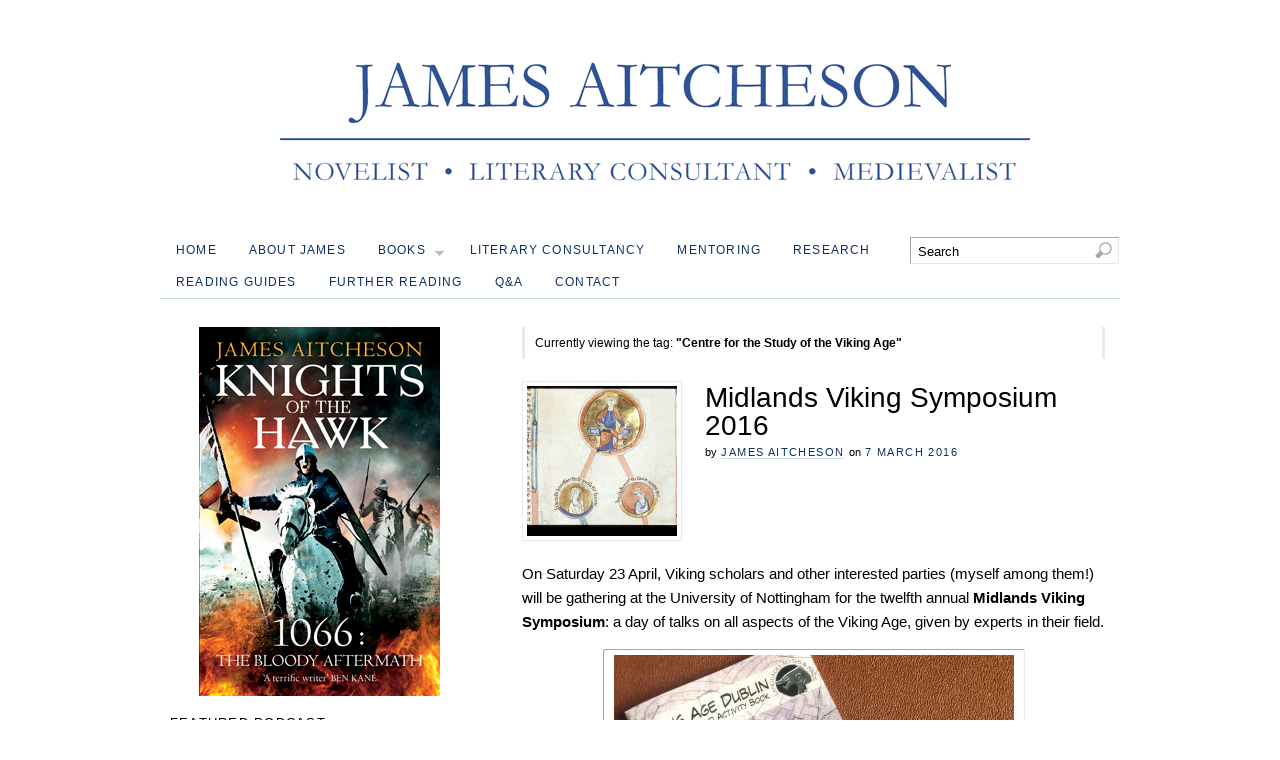

--- FILE ---
content_type: text/css
request_url: https://www.jamesaitcheson.com/wp-content/themes/platform/style.css?ver=144-041817154004
body_size: 9123
content:
/*
Theme Name: Platform

Description: Platform is an drag-and-drop theme-design framework for WordPress and HTML5. It will help you do amazing things with your site, faster & easier than ever before. Designed and developed by <a href="http://pagelines.com/">PageLines</a> in California. Twitter @pagelines

Version: 1.4.4

Author: PageLines

Author URI: http://www.pagelines.com

Theme URI: http://www.pagelines.com/tour/

Tags: buddypress, rtl-language-support, editor-style, theme-options, one-column, two-columns, three-columns, left-sidebar, right-sidebar, flexible-width, custom-menu, fixed-width, threaded-comments, custom-background,  custom-header, custom-colors, custom-menu, photoblogging, translation-ready, white, silver, light, blue, green, yellow

***** IMPORTANT *****
Don't pirate this theme. Themes are typically hacked and injected with spam files and scripts that will get you 'black-listed' from search engines and create security risks on your server.
FYI - http://wpmu.org/why-you-should-never-search-for-free-wordpress-themes-in-google-or-anywhere-else/

License: GPL
License URI: http://www.gnu.org/licenses/gpl-2.0.html

DO NOT CUSTOMIZE THIS FILE USE BASE CHILD THEME OR SETTINGS
- Customization CSS in PageLines Themes
	- Customize PageLines themes by adding CSS in the theme settings or in the Base child theme (w Pro)
	- Don't add it here; as it will either get overwritten by updates, or prevent you from updating at all
	- (Trust us on this one!)
*/

/* Get Common CSS & Reset */
@import url('css/common.css');

/* ========================================================================= */
/* = PLATFORM THEME CSS by PageLines - PageLines Copyright 2008 - 2011 = */
/* ========================================================================= */

/*
	CSS Design Notes -
		# Rules 	- Design for specific sections, or template locations
		. Rules 	- General 'guideline' design for sections and elements, can be used in multiple sections.
		Grouping 	- Logical grouping of design elemtents. Font Styles, Colors, etc...
		Customize	- Don't customize here, it will prevent updates, use the Base child theme

*/

/* Formatting Setup */
	body{ font-size: 87.5%; line-height:1.6em; height:100%; padding-top: 5px; }
	#page, #dynamic-content { min-height: 500px; zoom:1;}
	#page-canvas{ margin: 0 auto; }

/* ============================ */
/* =   @ Default Type Faces   = */
/* ============================ */

	/* Primary Font Style */
		body, .font1, .font-primary, .commentlist, input{
			font-family:Georgia, 'Times New Roman', Times, serif;
		}

	/* Header Font Style */
		h1, h2, h3, h4, h5, h6, .site-title{
			font-family:Georgia, 'Times New Roman', Times, serif;
		}

	/* Secondary Font Style */
		.font2, .font-sub, ul.main-nav li a, #secondnav li a, .metabar, .subtext, .subhead, .widget-title, .post-comments, .reply a, .editpage, #pagination .wp-pagenavi, .post-edit-link, #wp-calendar caption, #wp-calendar thead th, .soapbox-links a, .fancybox, .standard-form .admin-links, #featurenav a, .pagelines-blink, .ftitle small, .button, input[type="submit"], input[type="button"], input[type="reset"], .submit{
			font-family: "Lucida Grande", "Lucida Sans", "Lucida Sans Unicode", sans-serif;
			text-transform: uppercase;
			letter-spacing: .1em;
		}

		input[type="text"], input[type="password"], textarea, #dsq-content textarea{ font-family: "Courier New", Courier, Verdana, sans-serif; }


/* ======================== */
/* =    @ Color Styles    = */
/* ======================== */

	/* Text Colors */

		/* Footer & BG color */
			body { color:#fff; }

		/* Footer Colors */
			#footer, #footer li.link-list a, #footer .latest_posts li .list-excerpt{ color: #999; }
			#footer a, #footer .widget-title,  #footer li h5 a {color:#fff;}

		/* Main Body - Text Color 1 */
			#page, .tcolor1, #subnav ul li a:active, .commentlist cite a, #breadcrumb a, .metabar a:hover, .post-nav a:hover, .post-footer a, #buddypress-page #object-nav ul li a, #buddypress-page table.forum .td-title a, #buddypress-page #subnav a:hover, #buddypress-page #subnav li.current a, #twitterbar a, #carousel .carousel_text, #site #dsq-content .dsq-request-user-info td a, #pagination .wp-pagenavi a:hover, #pagination .wp-pagenavi .current, #primary-nav .main-nav li a:hover, #featurenav a.activeSlide, .content-pagination a:hover .cp-num{
				color:#000;
			}

		/* Links & Text Highlights */
			a, .lcolor1 a, #subnav_row li.current_page_item a, #subnav_row li a:hover, #grandchildnav .current_page_item > a,
			.branding h1 a:hover, .bbcrumb a:hover, #feature_slider .fcontent.fstyle-lightbg a,
			#feature_slider .fcontent.fstyle-nobg a, #respond h3 small a{
				color:#225E9B;
			}

		/* Text Header Color */
			.hcolor, h1, h2, h3, h4, h5, h6, h1 a, h2 a, h3 a, h4 a, h5 a, h6 a, #branding h1 a, a.site-title, .entry-title a, .entry-title a:hover,
			.widget-title a:hover, h3.widget-title a:hover, .content-pagination .cp-num{
				color: #000;
			}

		/* Text Color 2*/
			.tcolor2, .lcolor2 a, .subhead, .widget-title,  .post-edit-link, .metabar .sword, #branding .site-description, #callout, #commentform .required, #postauthor .subtext, #buddypress-page .standard-form .admin-links, #wp-calendar caption, #carousel .thecarousel, #pagination .wp-pagenavi span.pages, .commentlist .comment-meta  a,  #highlight .highlight-subhead, .content-pagination span, .content-pagination a .cp-num, .searchform .searchfield{
				color: #AFAFAF;
			}

		/* Text Color 3 */
			.tcolor3, .lcolor3 a, .main_nav li a,  .widget-title a, h3.widget-title a, #subnav_row li a, .metabar em, .metabar a, .tags, #commentform label, .form-allowed-tags code, .rss-date, #breadcrumb, .reply a, .post-nav a, .post-nav a:visited, .post-footer, .auxilary a, #buddypress-page .standard-form .admin-links a, #twitterbar .content .tbubble, .widget ul.twitter .twitter-item, .cform .emailreqtxt,.cform .reqtxt, #pagination .wp-pagenavi a, #pagination .wp-pagenavi .current, #pagination .wp-pagenavi .extend, .main_nav ul.sf-menu a, .sf-menu a:visited, #featurenav a, #feature-footer span.playpause{
				color: #777;
			}


	/* Box Color/Border Styles */
		body {background-color: #000;}
		body.fixed_width{ background-color:#444; }
		#page, .canvas #page-canvas, .sf-menu li, .main_nav ul.sf-menu a:focus, .sf-menu a:hover, .sf-menu a:active, .commentlist ul.children .even, .alt #commentform textarea{background: #FFF;}

		/* Box Color - Primary Elements */
			#feature-footer, .main-nav li.current-page-ancestor a, .main-nav li.current_page_item a, .main-nav li.current-page-ancestor ul a, .main-nav li.current_page_item ul a, #wp-calendar caption, #buddypress-page #subnav, #buddypress-page .activity .activity-inner, #buddypress-page table.forum th, #grandchildnav.widget, blockquote, input, textarea, .searchform .searchfield, .wp-caption, .widget-default, .commentlist .alt, #wp-calendar #today, #buddypress-page div.activity-comments form .ac-textarea, #buddypress-page form#whats-new-form #whats-new-textarea, .post-nav, .current_posts_info, .post-footer,  #twitterbar, #carousel .content-pad, .success, .sf-menu li li, .sf-menu li li, .sf-menu li li li, .content-pagination a .cp-num, .hentry table .alternate td{
				background-color: #F7F7F7;
			}

		/* Box Color - Secondary Elements  */
			.main_nav .main-nav li a:hover, #wp-calendar thead th, #buddypress-page #object-nav, .item-avatar a, .comment blockquote, #grandchildnav .current_page_item a, #grandchildnav li a:hover, #grandchildnav .current_page_item  ul li a:hover, #carousel .carousel_text, pagination .wp-pagenavi a, #pagination .wp-pagenavi .current, #pagination .wp-pagenavi .extend, .sf-menu li:hover, .sf-menu li.sfHover, #featurenav a, #feature-footer span.playpause, .content-pagination .cp-num, .content-pagination a:hover .cp-num, ins{
				background-color: #F1F1F1;
			}

		/* Box Color - Tertiary Elements */
			#buddypress-page #object-nav ul li a:hover,#buddypress-page #object-nav ul li.selected a, #buddypress-page #subnav a:hover,
			#buddypress-page #subnav li.current a, #featurenav a.activeSlide{
				background-color: #e1e1e1;
			}


	/* Borders */


		/* Primary Border Color */
			hr, .fpost, .clip_box, .widget-title, #buddypress-page .item-list li, .metabar a, #morefoot .widget-title, #site #dsq-content h3{
				border-bottom: 1px solid #E9E9E9;
			}

			#nav_row.main_nav, ul.sf-menu ul li{ border-bottom: 1px solid #E9E9E9; }
			.post.fpost .entry, #soapbox .fboxinfo, #feature-footer.nonav { border-top: 1px solid #E9E9E9; }

			#feature-footer{ border: 1px solid #E9E9E9; }

			/* Misc Borders */
				.fpost.sticky{
					border-top: 3px solid #E9E9E9;
					border-bottom: 3px solid #E9E9E9;
				}
				.post-nav, .current_posts_info, .post-footer  {
					border-right: 3px solid #E9E9E9;
					border-left: 3px solid #E9E9E9;
				}

				#grandchildnav .current_page_item a, #grandchildnav li a:hover, #grandchildnav .current_page_item  ul li a:hover{
					border-left: 3px solid #E9E9E9;
				}

		#feature-footer .feature-footer-pad{
			border-top: 1px solid #fff;
			border-left: 1px solid #fff;
		}


		#featurenav a, #feature-footer span.playpause{
			border: 1px solid #ddd;
			border-left: 1px solid #ccc;
			border-top: 1px solid #ccc;
		}
		#featurenav a.activeSlide{
			border: 1px solid #CCC;
			border-left: 1px solid #999;
			border-top: 1px solid #999;
		}

		 textarea:focus, #commentform textarea:focus, #commentform input[type="text"]:focus {
			border: solid 1px #bbb;
		}


		/* Border Accents - Highlight Color - Level 1 */
			blockquote, input, textarea, .searchform .searchfield, .wp-caption, .widget-default,
			#buddypress-page div.activity-comments form .ac-textarea, #buddypress-page form#whats-new-form #whats-new-textarea, #grandchildnav.widget {
				border: 1px solid #E9E9E9;
				border-left: 1px solid #DDDDDD;
				border-top: 1px solid #DDDDDD;
			}

		/* Thumbs & Frames */
			.fpost .post-thumb img, .clip .clip-thumb img, .author-thumb img {
				border: 1px solid #E9E9E9;
				border-left: 1px solid #DDDDDD;
				border-top: 1px solid #DDDDDD;
			}
			#carousel .content ul li a img {
				background: #fff;
				border: 1px solid #ccc;
				border-right: 1px solid #ddd;
				border-bottom: 1px solid #ddd;
			}
			#carousel .content ul li a:hover img {
				background:#ddd;
				border: 1px solid #bbb;
				border-right: 1px solid #ccc;
				border-bottom: 1px solid #ccc;
			}

			.widget_flickrRSS a img, .wp125_write_ads_widget.widget #wp125adwrap_2c .wp125ad a{
				border: 1px solid #eee;
				border-bottom: 2px solid #ddd;
				background: #fff;
			}

	/* Text Shadows */
		#feature-footer, #grandchildnav li a, #grandchildnav .current_page_item  ul li a, #buddypress-page #object-nav ul li a{ text-shadow: #fff 0 1px 0; }

		.fixed_width #footer{ text-shadow: #000 0 -1px 0; }

	/* Box Link Styles */

		a.pagelines-blink, a.soapbox_link, #feature_slider .fcontent a.post-edit-link, .button, input[type="submit"], input[type="button"],input[type="reset"],  .submit{

			text-decoration: none;
			font-size: 12px;
			line-height: 12px;
			display: block;
			float: left;
			background: #eee;
			border: 1px solid #d1d1d1;
			border-top: 1px solid #e1e1e1;
			border-left: 1px solid #e1e1e1;
			color: #333;
			text-shadow: #fff 0 1px 0;
			margin-right: .8em;
		}
			a.pagelines-blink:hover, a.soapbox_link:hover, .button:hover, input[type="submit"]:hover, .submit:hover{color: #777;}

			a.pagelines-blink .pagelines-blink-pad, a.soapbox_link .soapbox_link-pad, #feature_slider .fcontent a.post-edit-link{
				display: block;
				padding: 5px 7px;
				border:1px solid transparent;
				border-top: 1px solid #fff;
				border-left: 1px solid #fff;
			}
			a.pagelines-blink .pagelines-blink-pad .blink-arrow, a.soapbox_link .soapbox_arrow{
				padding-right: 9px;
				background: url(./images/more-black.png) no-repeat right center; /* Black Arrow */
			}

			 input[type="submit"], .submit, input[type="button"], .button, input[type="reset"], .reset{
				cursor: pointer;
				background: url(./images/button-grey-up.png) repeat-x left bottom;
			}

			.button:active, input[type="submit"]:active, .submit:active{
				color: #000;
				border: 1px solid #ddd;
				border-top: 1px solid #bbb;
				border-left: 1px solid #bbb;
				background: url(./images/button-grey-down.png) repeat-x left bottom;
			}

		/* Blue Link Box */
			a.pagelines-blink.blue-blink, a.soapbox_link.soapbox_callout{
				background: #225E9B;
				border: 1px solid #000;
				border-top: 1px solid #2D7ED1;
				border-left: 1px solid #2D7ED1;
				text-shadow: #000 0 -1px 0;
				color: #fff;
			}
				a.pagelines-blink.blue-blink:hover, a.soapbox_link.soapbox_callout:hover{color:#eee;}
				a.pagelines-blink.blue-blink .pagelines-blink-pad, a.soapbox_link.soapbox_callout .soapbox_link-pad{
					border-top: 1px solid #2C7AC9;
					border-left: 1px solid #2C7AC9;
				}
				a.pagelines-blink.blue-blink .pagelines-blink-pad .blink-arrow, a.soapbox_link.soapbox_callout .soapbox_arrow{
					background: url(./images/more.png) no-repeat right center;
				}

		/* Black Link Box */
			a.pagelines-blink.black-blink, #feature_slider .fcontent a, #feature_slider .fcontent a.post-edit-link{
				background: #111;
				border: 1px solid #000;
				border-top: 1px solid #111;
				border-left: 1px solid #111;
				color:#fff;
				text-shadow: none;
			}
				a.pagelines-blink.black-blink:hover, #feature_slider .fcontent a:hover, #feature_slider .fcontent a.post-edit-link:hover{background:#333; border-bottom: 1px solid #000;}
				a.pagelines-blink.black-blink .pagelines-blink-pad, #feature_slider .fcontent a.post-edit-link{
					border-top: 1px solid #444;
					border-left: 1px solid #444;
				}
				a.pagelines-blink.black-blink .pagelines-blink-pad .blink-arrow{
					background: url(./images/more.png) no-repeat right center;
				}
				a.pagelines-blink.black-blink:active .pagelines-blink-pad , #feature_slider .fcontent a.post-edit-link:active{
					background: #000;
					border: 1px solid #000;
					border-right: 1px solid #444;
					border-bottom: 1px solid #444;
				}


/* =============== */
/* = Formatting  = */
/* =============== */

/* @ Text Headers */
	h1, h2, h3, h4, h5, h6{
		font-weight: normal;
		margin:0;padding:0;
		line-height: 1.2em;
		margin-bottom: .1em;
	}

	h1 em, h2 em, h3 em, h4 em, h5 em, h6 em, #nav em{font-style:italic;}

	h1, h1.pagetitle{font-size: 2.5em;}
	h2{font-size: 2.0em;}
	h3{font-size: 1.5em;}
	h4{font-size: 1.3em;}
	h5{font-size: 1.1em;}
	h6{font-size: 1em;}

	.subhead {
		margin-bottom: 1.6em;
		font-size: .8em;
	}
	blockquote{
		margin:0 0 1em 1em;
		padding: 1em 1em .5em;
		font-style:italic;
	}
		.comment blockquote{border: none;padding-right: 10px;}
		.comment blockquote blockquote{margin-bottom:0;}

/* @ Links & Link Effects */
	a {text-decoration:none;}
	.hentry a:hover{text-decoration: underline;}
	#subnav ul li a:active{text-decoration:none;}
	.post-edit-link { font-size: 9px;}

/* @ Site Layout */

	#site { position:relative; }
	#wrapper { padding-bottom: 50px; }
	.content { width: 960px;  margin: 0px auto 0; }

	/* @ Layout Floating */
		#column-wrap, #container{float: left;}
		#sidebar-wrap{float:right;}
		.two-sidebar-left #column-wrap, .one-sidebar-left #column-wrap, .two-sidebar-left #buddypress-page #container, .one-sidebar-left #buddypress-page #container{ float: right; }
		.two-sidebar-left #sidebar-wrap, .one-sidebar-left #sidebar-wrap{ float: left; }
		.two-sidebar-left #column-main, .one-sidebar-left #column-main, .two-sidebar-left #buddypress-page #container, .one-sidebar-left #buddypress-page #container{ float: right; }
		.two-sidebar-center #column-main { float: right;}

	/* @ Layout Column Padding */
		.mcolumn-pad {padding-top: 2em;}
		.two-sidebar-center #column-main .mcolumn-pad{ padding-right: 20px; padding-left: 20px;}
		.fullwidth #column-main .mcolumn-pad{ padding-right: 15px; padding-left: 15px;}

		.one-sidebar-right #column-main .mcolumn-pad, .one-sidebar-right #container #content, .two-sidebar-right #column-main .mcolumn-pad, .two-sidebar-right #container #content{
			padding: 2em 30px 0 15px;
		}
		.one-sidebar-left #column-main .mcolumn-pad , .one-sidebar-left #container #content, .two-sidebar-left #column-main .mcolumn-pad , .two-sidebar-left #container #content{
			padding: 2em 15px 0 30px;
		}

	#page-main .content {border-right: 1px solid transparent; border-left: 1px solid transparent;}

	#column-main {
		float: left;
		width: 630px;
		display: inline;
	}

	#sidebar1, #sidebar2{
		float: left;
		overflow:hidden;
	}

/* @ #header */
	#header .outline{
		position: relative;
		zoom: 1;
		z-index:15; /* ie drop-down fix */
	}


	/* Branding Section */

	#branding .content{ z-index:10; }
	#branding .content-pad{ padding: 25px 0px 25px 15px; }
		#branding .branding_wrap{position: relative;zoom:1;}
		h1 a{ font-size: 44px; line-height:.9; }
			.site-description { font-size:.85em; margin-left: .2em;}
			a.site-title{
				display: block;
				margin: .3em 0 .15em;
				font-size: 2.6em;
				line-height: 1em;
			}
		/* @ Header Icons */
			.icons {text-align: right;position: absolute;bottom: 15px; right:0px;line-height: 20px;height: 24px;}
			.icons a {display: block;width: 22px; height: 22px; margin-left: 7px; float: right;text-align: right;}

			.icons .twitterlink {background: url(./images/sprite-socialicons.png) no-repeat -22px 0;}
			.icons .youtubelink {background: url(./images/sprite-socialicons.png) no-repeat -44px 0;}
			.icons .linkedinlink {background: url(./images/sprite-socialicons.png) no-repeat -66px 0;}
			.icons .facebooklink {background: url(./images/sprite-socialicons.png) no-repeat -88px 0;}
			.icons .rsslink {background: url(./images/sprite-socialicons.png) no-repeat 0 0;}
			.icons .twitterlink:hover {background-position: -22px -22px;}
			.icons .youtubelink:hover {background-position: -44px -22px;}
			.icons .linkedinlink:hover {background-position: -66px -22px;}
			.icons .facebooklink:hover {background-position: -88px -22px;}
			.icons .rsslink:hover {background-position: 0px -22px;}

	/* @ Main Nav */
		.main_nav {
			line-height: 1.1em;
			text-align: left;
			margin-top: 0px;
			z-index:28;  /* Fancybox Uses 30 */
			position:relative;
		}

		.main_nav .content-pad{
			padding-top: 6px;
		}
			.main_nav ul{
				list-style: none;
				display: block;
				margin: 0px 0px 0px 0px;
				padding: 0px;
				float: left;
			}
			.main_nav li{position:relative;}
			.main_nav ul li{
				margin: 0px 0px 0px 0px;
				padding: 0px;
				float: left;
				text-align: right;
			}
			.main_nav li a{

				padding: 10px 15px 10px;
				text-decoration: none;
				display: block;
				border: 1px solid transparent;
				border-bottom:none;

			}

			.main-nav li a{
				font-size: .85em;
			}

			/*IE6 border color (transparent border fix)*/
			*html .main_nav li a{ border-color: white; }

			/* Drop Down */
			.main_nav ul ul {display: none;}
			.main_nav ul ul li {text-align: left;}

			/* @ SubNav Area */
			#secondnav {
				line-height: 1.1;
				font-size: .7em;
			}
				#secondnav ul{
					line-height: .95em;
					list-style:none;
					margin:0;

				}
				#secondnav .secondnav_menu { margin:0 0 0 0px; }
				#secondnav ul li{float: left;}
				#secondnav li a{
					display: block;
					padding: 10px 10px;
					border:none;
				}



/* =============== */
/* = BuddyPress  = */
/* =============== */

/* Designers Note: #content and #container are reserved for use by BuddyPress */

	body #wp-admin-bar #admin-bar-logo { line-height: 1.4em;}
	body.buddypress{border-top: none;padding-top: none;}
		#buddypress-page  #container {	margin: 20px auto; float:left; }
		#buddypress-page  #content {padding-right: 30px;}
		#buddypress-page #object-nav {
			margin: 0;
			margin-top: 1em;
			padding: 0;
		}
			#buddypress-page #item-nav { margin-bottom: 1.5em;}
			#buddypress-page #object-nav ul li a{ padding: 3px 12px; display: block; }

		#buddypress-page #subnav {
			margin: 0;
			margin-bottom: 2.5em;
			padding: 10px;
		}
			#buddypress-page #subnav a{
				font-size: 12px;
				line-height: 1.2em;
				padding: 7px;
				display: block;
			}

			#buddypress-page #settings-form input{ margin-bottom: 1.3em; }
				#buddypress-page div.activity-comments form textarea, #buddypress-page form#whats-new-form #whats-new-textarea textarea{background: none;}
			#buddypress-page  #container .submit {
				border:none;
				background:none;
				padding:7px 0px;
				margin: 0px;
			}
				#buddypress-page  #container .submit .auto{padding: 5px;}
				#buddypress-page ul.button-nav{list-style-type:none;}
				#buddypress-page form.dir-form div.dir-search {width:47%;}
				#buddypress-page form.dir-form div.dir-search input[type="submit"] {
					float:right;
					clear:right;
					padding:4px 4px;
					margin-right:5px;
				}

			#buddypress-page .profile-fields td{ padding: 5px; }
			#buddypress-page .radio ul{ margin:  5px 0 1em 50px; }
			#buddypress-page div.item-list-tabs ul li{ margin: 0 5px; }
			#buddypress-page table.forum{width: 100%;margin: 1.4em 0;text-align: center;}
			#buddypress-page table.forum th {padding: 5px;font-weight: normal;}
			#buddypress-page table.forum td {padding: .5em;}
			#buddypress-page table.forum .td-poster .poster-name{ display: inline;}
			#buddypress-page table.forum .td-poster img{ vertical-align: middle;margin-right: 5px;}
			#buddypress-page table.forum .td-title{font-size: 1.3em;text-align: left;}
			#buddypress-page table.forum .td-title a:hover{text-decoration: underline;}

			#buddypress-page .standard-form #topic-meta h3{margin: 1em 0;font-size: 1.9em;}
			#buddypress-page .standard-form .admin-links{font-size: .8em; padding: 4px 0;}
			#buddypress-page .item-list li{margin-bottom: 1.5em;padding: .3em 0;}
			#buddypress-page .item-list .item-title{font-size: 1.3em;}
			#buddypress-page .item-list .poster-meta{font-size: 1.3em; font-style: italic;}
			#buddypress-page .item-list .poster-meta img{vertical-align: middle;margin-right:10px;}
			#buddypress-page .item-list .post-content{ padding: 20px 20px 10px;}
			#buddypress-page #item-actions{margin-bottom: 1em;}
			#buddypress-page .activity {font-style:italic;font-size:.9em;}
			#buddypress-page .activity .activity-inner{font-style:normal;padding: 10px 10px 2px;margin-bottom: 1em;}

			.item-avatar {float: left; margin-right: 10px;}
			.item-avatar a{padding: 3px; display: block;}
			.item-avatar a img{display: block;}

/* @ Search Form */
	.searchform {
		position: relative;
		width: 210px;
		margin: 0 auto;
		margin-top: 3px;

	}

	#header .searchform { float: right; }

	.searchform input {
		background:transparent;
		border:none;
	}
	.searchform .searchfield, #forumsidebar input.forumsearchfield{
		font-family: arial, "Helvetica Neue", Helvetica, sans-serif;
		font-size: 13px;
	}
 	.searchform .searchfield{

		height: 13px;
		padding: 7px 30px 5px 7px;
		width: 170px;
	}

	 .searchform input.submit {
		margin:0;
		padding:0;
		position:absolute;
		right:8px;
		top:4px;
		height:17px;
		width:17px;
	}

/* @ The Loop  */

	/* @ Both Page Content & Posts (.hentry) */
		.hentry{ clear: both; }

		.hentry ul, .hentry ol, .comment-body ul, .comment-body ol{ margin-left:25px; margin-bottom: 1em;}

		.billboard { padding: 60px 15px; margin: 0 0 2.5em 0; }

	/* @ Posts */
		.fpost { margin-bottom: 1.6em; }
		.fpost.sticky{ padding: 20px 0px 5px; }
		.fpost .post-excerpt, .fpost .entry_content {
			font-size: 1.1em;
			line-height: 1.6em;
		}

		.fpost .textcontent { margin: 20px 10px 0 0; }
		.post.fpost .entry { margin-bottom: 1em; padding: 1em 0; }

		/* @ Post Title Area */
			.post-meta { margin-bottom: 1.5em; }
			.fpost .post-header {
				padding-top: 3px;
				float: left;
				display: inline; /* IE HACK */
			}
				.fpost .post-header.post-nothumb{ width: 100%;	}
				.fpost .post-title-section{ position: relative; }

					.fpost .post-title h2{
						padding-bottom: 0;
						font-size: 2em;
						line-height: 1em;
						margin:0;
						text-transform: none;
					}
					.fpost .post-title h2 a:hover{	text-decoration: underline;	}

						.post-comments a:hover{ text-decoration: none; }

				.fpost .metabar { margin: 0 0 .2em 0;}

					.metabar em{
						font-size: 11px;
						font-style: normal;
						line-height: 1.75em;
					}
						.metabar a:hover {text-decoration: none;}
						.metabar .sword{ text-transform: lowercase;letter-spacing: 0px;}

				.fpost .post-excerpt { margin: 1em 0; }
				.entry_content img { max-width: 100%; }

/* @ Post Thumbnails */
	.post-thumb, .fpost .post-thumb a{ float: left; }
		.fpost .post-thumb img { padding: 4px; display:block; }

/* @ Clips */
	#pagelines_content .clip, #buddypress-page .clip{
		width:47%;
	}
	 #site.fullwidth #pagelines_content .clip, #site.fullwidth #buddypress-page .clip{
		width: 48%;
	}
	.clip_box{ margin-bottom: .5em; padding: 1em 0; }
		.clip_box .hentry {padding:0;}

	.clip {
		width: 100px;
		float: left;
		clear: none;
	}
		.clip-right {
			width: 100px;
			float: right;
		}

		.clip .clip-header {
			padding: 4px 0 4px 0;
			display: table-cell;
			width: 10000px;
		}
		.clip .clip-thumb a{
			float:left;
			margin-right: 10px;
		}

		.clip .clip-thumb img {
			padding: 2px;
			display:block;
			margin:0 0 0.4em;
		}

		.clip .entry-title {
			line-height: 1.2em;
			padding: 0;
			font-size: 1.4em;
		}
		.clip .metabar {

			line-height: 1em;
			padding: 0;
		}
			.clip .metabar em{	font-size: 11px;}
		.clip .post-excerpt {
			font-size: 1em;
			line-height:1.5em;
			margin-bottom:1.5em;
			margin-top:.5em;
		}

/* @ Post Navigation */
	.post-nav, .current_posts_info {
		clear: both;
		padding:5px 10px;
		margin: 0em 0 1.8em;
		font-size: 12px;
		position: relative;
	}
		.post-nav a, .post-nav a:visited { text-decoration: none; }
		.post-nav a:hover { text-decoration: none; }

		.post-nav .previous a {
			float: left;
			display: block;
			padding-left: 24px;
			background: url(./images/post-previous.gif) no-repeat left center;
		}
		.post-nav .next a {
			float: right;
			display:block;
			padding-right: 24px;
			text-align: right;
			background: url(./images/post-next.gif) no-repeat right center;
		}

				/* @ Post Author Section */
				#postauthor {margin-bottom: 2em;}
				#postauthor .copy-pad {
					padding:  10px 15px;
				}
					#postauthor .subtext { font-size: .85em;}

					#postauthor .author-info{ margin-left: 120px; }
					.author-thumb {text-align: left; margin-left: -120px;}
					.author-thumb img {float:left; margin-right: 25px;padding: 5px;}
					.author-details { font-size: .9em;	}


				/* @ Post Footer Area */

					.post-footer {
						line-height: 25px;
						padding: 8px 18px 8px;
						overflow: hidden;
						margin-bottom:30px;
						font-size: 1em;
					}
					.post-footer a{ font-weight: bold;}

					.post-footer .right img { vertical-align: top; }

					.post-footer .left span {
						font-weight: bold;
						font-size: 14px;
						text-align: center;
						padding: 4px 0 8px 0;
						width: 33px;
						margin-right: 6px;
						display: inline-block;
						line-height: 21px;
					}
					.post-footer .right { padding: 0px 0 0; }
					.post-footer .right span { line-height: 21px; }
					.post-footer img { margin: 0 0 0 2px; }
					.tags {font-style: italic; font-size: 10px;}

/* @ Sidebar */

		.scolumn-pad { padding: 2em .7em; }
		#sidebar-wrap #sidebar_universal{ padding: 2em 1em 0 1em; }
		ul.sidebar_widgets{ list-style-type: none; }

		/* @ Sidebar Widgets */

			.widget{ margin-bottom: 1em; overflow: hidden; }

			.widget-title{
				text-align:left;
				padding:6px 8px 3px 0px;
				margin-bottom: .6em;
				font-size: .9em;
			}
			.widget-title a, h3.widget-title a{
				background: url(./images/morearrow.png) no-repeat 100% 50%;
				padding-right: 10px;
			}

			.widget ul { margin:0 0 10px .4em; }
			.widget ul.sub-menu { margin:0px;}
			.widget ul li{
				list-style:none;
				display: block;
				padding: .15em 2px;
			}
			.widget ul li a:hover{
				text-decoration: underline;
			}
			.widget ul li ul li{
				margin-left: .3em;
			}


		/* @ Special Widgets */

			.widget-default{
				padding: 10px;
				margin-bottom: .7em;
				margin-top: .3em;
			}

		/* Grandchild Nav */
			#grandchildnav.widget {padding:10px;margin-bottom:25px;}
			#grandchildnav li{ padding:0; margin:0; line-height: 1em; border-top:none;}
			#grandchildnav li a, #grandchildnav .current_page_item  ul li a{
				display:block;
				padding: 7px 5px;
				border: 1px solid transparent;
				border-left: 3px solid transparent;
				background:transparent;
			}
			#grandchildnav li a:hover, #grandchildnav .current_page_item  ul li a:hover{
				text-decoration: none;
			}
			#grandchildnav li ul{
				margin: 0 0 0 25px;
			}

		.widget_search .widget-title {margin-bottom:10px;}
		.widget_categories .postform {margin:10px 10px;}

		.rss-date {display:block;font-size:.9em;line-height:1.2em;}

		a.rsswidget img{position:relative;top:1px;}

		#sidebar #widgets { margin-bottom: 1em;	}

		.socialicons .widget-title, .widgetcform .widget-title{ margin-bottom:8px; }
		.socialicons { margin-bottom:30px; }

		.textwidget { padding: 5px 2px; }

		#footer .widget_twitter .twitter-item{ padding-bottom:10px; }
		.twitter-item:nth-child(2n){ font-weight:bolder; }

/* @ Dynamic Grid */
	.dcol {	float: left; display:inline;}
	.dcol.lastcol .dcol-pad {padding-right: 0;}

/* @ Page Navigation */
	.page-nav-default {padding: 15px 0;}
	.page-nav-default .previous-entries { float: left; }
	.page-nav-default .next-entries { float: right; }

/* @ Footer */
	#footer {
		clear:both;
		font-size:1em;
		overflow:hidden;
		text-align: left;
		position: relative;
	}
	#footer ul{ padding: 0 5px; }
	#footer li {list-style-type:none;}
	#footer li a:hover {text-decoration: underline;}
	#footer li h5 a {font-size: 1em;}

	#footer .content-pad { padding: 20px 0 1em; }

		#footer .widget-title{
			padding-left:0;
			border:0;
			margin-bottom: .6em;
			font-size: .85em;
		}
		#footer .findent {padding: 0 5px 0 0;}
		#footer .latest_posts {padding:0;}
		#footer .latest_posts li {margin-bottom: .5em;}
		#footer .latest_posts li .list-excerpt {font-size: .9em;line-height: 1.5em;}

		#fcolumns_container .socialicons {
			float:left;
			background:none;
			width:20%;
			border:none;
		}

		#fcolumns_container .socialicons .socialeffect {
			border:none;
			padding:1px 20px;
		}

		#fcolumns_container .socialicons span {
			font-size:17px;
			display:block;
			padding-bottom:26px;
		}

		.fcol{
			width: 152px;
			float: left;
			display:inline;
			padding: 0 20px;
		}

			.fcol ul ul{ padding-left:10px; font-size:.9em; }

/* @ Breadcrumb Section */

	#breadcrumbs{ padding:10px 5px; }
	#breadcrumb .content-pad { padding:0 12px; }
	#breadcrumb .content{ padding:5px 0px; font-size:.8em; }
	.breadcrumb a:hover {text-decoration:underline;}

/*	@ Simple Footer Nav  */
	#simple_footer_nav #logo { float:left; padding-right:20px; }
	#simple_footer_nav #logo h1 { font-size:2em; }
	#simple_footer_nav ul { float:left; margin:10px 10px 0 10px; }
	#simple_footer_nav ul li{ float:left; }
	#footer #simple_footer_nav ul li a{ padding:0 10px; }
	#simple_footer_nav .terms { float:right; margin-top:10px; }

/* @ Comments Area */
	#respond { padding: 20px 0px; }
	#respond form{ margin-left: 25px;}
	h3#comments-title {
		padding-left: 22px;
		background:url("./images/icon-comment.png") no-repeat scroll 0 3px transparent;
	}

	#respond h3 {
		padding-left: 25px;
		background:url("./images/icon-pencil.png") no-repeat scroll 0 3px transparent;
	}
		#respond h3 small{ font-size: 12px; font-style:italic; }

	.commentlist .comment-meta { margin-bottom: 16px; }
	.commentlist p{ margin: 0px 0 1em 5px; }

	.reply a{  font-size: .8em;  }

/* 404 */
	#notfound, #previewing-posttypes{ padding: 100px; min-height: 350px; }
	h2.notfound-splash { font-size: 8em; }

/* @ Previewing Alert */
	h2.notavail{ margin-bottom: 1.5em; }

/* @ PageLines Leaf */
	#cred { text-align: center; padding: 15px; }
	a.plimage { font-size: 8px; text-align: center;}

/* @ Floating and Alignment */
	.pad_small{padding: 8px;}
	.pad_big {padding: 15px 20px;}
	.aligncenter { display: block; margin-left: auto; margin-right: auto; }
	.alignleft { float: left; }
	.alignright { float: right; }

/* @ WordPress Calendar */
	#calendar_wrap {
		overflow: hidden;
		padding: 0;
	}
	#wp-calendar caption {
		padding: 2px;
		font-size: 12px;
		font-weight: normal;
	}
		#wp-calendar thead th { padding: 2px; font-size: 12px; }

/* @ Callout Section - Free Version */

	#callout{ overflow:hidden;}

	#callout .content-pad{	padding:30px 17px 30px;}
	#callout .callout_text{
		width:70%;
		float:left;
	}
		#callout .callout_text-pad{ padding: 0 10px; }
		#callout .callout_text.noimage { width:100%; }

		#callout .callout_head{ font-size:2em; }
		#callout .callout_copy{
			font-size:.9em;
		}
	#callout .callout_image a{display: block;line-height: 1em;}
	#callout .callout_image {float:right;width:30%; text-align: center; vertical-align: center;}

/* @ Typekit */
	.typekit-badge{ display: none !important; }

/* @ Special Effects */
	.ithumb, .iframe { padding: 5px; }
	.fancybox span{font-size: .9em; display:block;}

/* @ Content Pagination */
	.content-pagination .cp-desc { font-style: italic; }
		.content-pagination a:hover{text-decoration:none;}
	.content-pagination .cp-num, .content-pagination a:hover .cp-num{
		margin: 0 2px;
		text-decoration: none;
		display: inline-block;
		line-height: 0.9em;
		padding: 3px 7px 6px;
	}

/* Default Entry Table */
table {width: 100%;}
.hentry table, #comments table {margin-bottom: 1em;}
.hentry table th, #comments table th { font-weight: normal; text-align: center; padding: .3em; font-size: 1.1em;}
.hentry table td, #comments table td {padding: .35em .6em; text-align: center;}
.hentry table .label, #comments table .label{text-align:left;}





/* @ Standard Media Container 00-CSS */
	.mediablock{
		overflow:hidden;overflow: visible; zoom: 1;
	}
		.mediablock-image {
			float:left;
			margin-right: 10px;
		}
			.iconlist .mediablock-image{
				padding-top: .4em;
			}
		.mediablock-content{
			display: table-cell;
			vertical-align: top;
			width: 10000px;
		}

	.iconlist li{margin-bottom: .5em;}

	.ui-img-big{margin-right: 15px;}

	.styled-list{list-style-type: none;}

/* @ Wordpress Caption */
	.wp-caption {
		text-align: center;
		padding:  5px;
		-moz-border-radius: 3px;
		-khtml-border-radius: 3px;
		-webkit-border-radius: 3px;
		border-radius: 3px;
		max-width: 98%;
		margin-bottom: 1em;
	}
		.wp-caption-text {font-size: 11px; text-align: center; margin:0;padding:6px 3px 2px;line-height: 16px;}
		.wp-caption-dd {font-size: 11px;line-height: 17px;	padding: 0 4px 5px;	margin: 0;	}
		.wp-caption img { margin: 0; padding: 0; border: 0 none; }
		.wp-caption-dd { font-size: 11px; line-height: 17px; padding: 0 4px 5px; margin: 0; }

		/* @ Twitter Bar */
			#twitterbar .content .tbubble{
				font-style:italic;
				background: url(images/twitter-balloon.png) no-repeat 0 12px;
				padding: 12px 25px;
			}
			#twitterbar .twitteraccount{font-style:normal;}
/* =============== */
/* = End of CSS  = */
/* =============== */

/* For WordPress.org theme repository checklist */
.alignright {}
.alignleft {}
.alignnone {}
.aligncenter {}
.avatar {}
.wp-caption {}
.wp-caption-text {}
.gallery {}
.gallery-caption {}
.sticky {}
.bypostauthor {}
.wp-smiley {}
